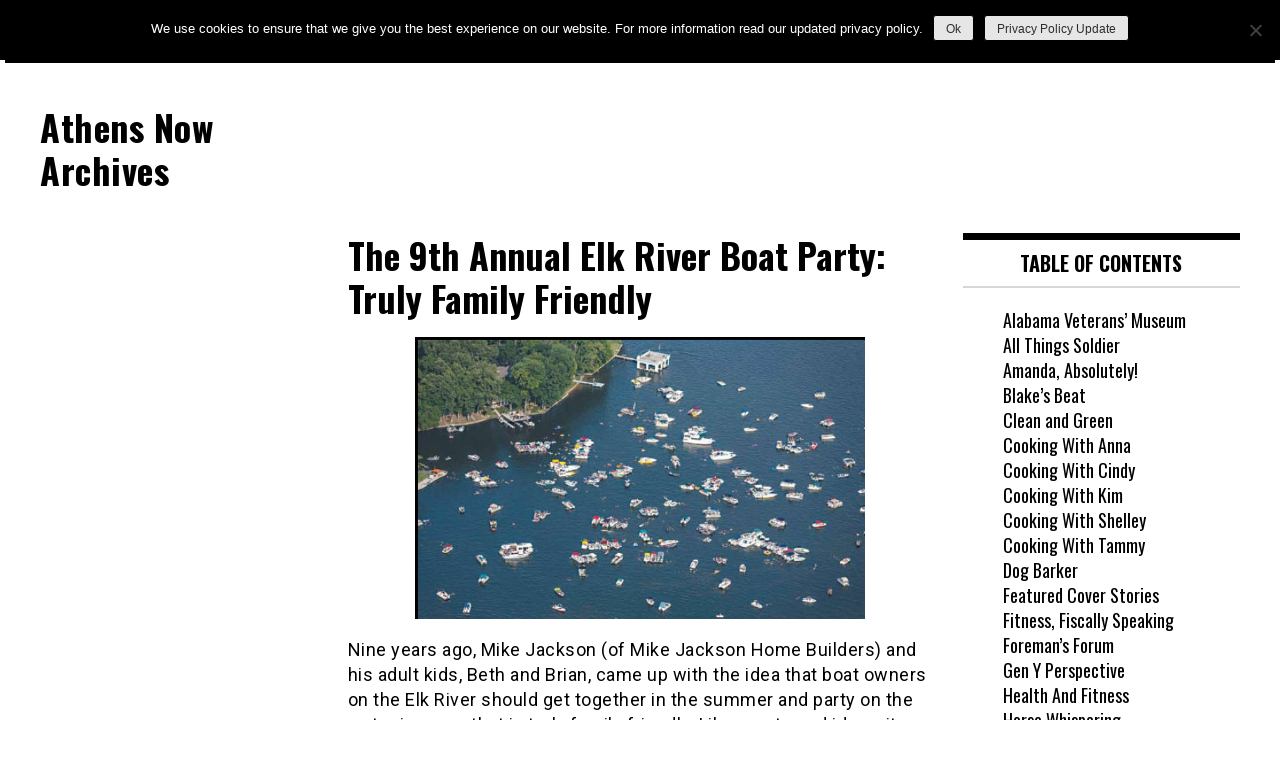

--- FILE ---
content_type: text/html; charset=UTF-8
request_url: https://athensnowal-archive.com/the-9th-annual-elk-river-boat-party-truly-family-friendly/
body_size: 50987
content:
<!doctype html>
<html lang="en-US">
<head>
	<meta charset="UTF-8">
	<meta name="viewport" content="width=device-width, initial-scale=1">
	<link rel="profile" href="https://gmpg.org/xfn/11">
	<title>The 9th Annual Elk River Boat Party: Truly Family Friendly &#8211; Athens Now Archives</title>
<meta name='robots' content='max-image-preview:large' />
<link rel='dns-prefetch' href='//fonts.googleapis.com' />
<link rel="alternate" type="application/rss+xml" title="Athens Now Archives &raquo; Feed" href="https://athensnowal-archive.com/feed/" />
<link rel="alternate" type="application/rss+xml" title="Athens Now Archives &raquo; Comments Feed" href="https://athensnowal-archive.com/comments/feed/" />
<script type="text/javascript">
window._wpemojiSettings = {"baseUrl":"https:\/\/s.w.org\/images\/core\/emoji\/14.0.0\/72x72\/","ext":".png","svgUrl":"https:\/\/s.w.org\/images\/core\/emoji\/14.0.0\/svg\/","svgExt":".svg","source":{"concatemoji":"https:\/\/athensnowal-archive.com\/wp-includes\/js\/wp-emoji-release.min.js?ver=6.1.9"}};
/*! This file is auto-generated */
!function(e,a,t){var n,r,o,i=a.createElement("canvas"),p=i.getContext&&i.getContext("2d");function s(e,t){var a=String.fromCharCode,e=(p.clearRect(0,0,i.width,i.height),p.fillText(a.apply(this,e),0,0),i.toDataURL());return p.clearRect(0,0,i.width,i.height),p.fillText(a.apply(this,t),0,0),e===i.toDataURL()}function c(e){var t=a.createElement("script");t.src=e,t.defer=t.type="text/javascript",a.getElementsByTagName("head")[0].appendChild(t)}for(o=Array("flag","emoji"),t.supports={everything:!0,everythingExceptFlag:!0},r=0;r<o.length;r++)t.supports[o[r]]=function(e){if(p&&p.fillText)switch(p.textBaseline="top",p.font="600 32px Arial",e){case"flag":return s([127987,65039,8205,9895,65039],[127987,65039,8203,9895,65039])?!1:!s([55356,56826,55356,56819],[55356,56826,8203,55356,56819])&&!s([55356,57332,56128,56423,56128,56418,56128,56421,56128,56430,56128,56423,56128,56447],[55356,57332,8203,56128,56423,8203,56128,56418,8203,56128,56421,8203,56128,56430,8203,56128,56423,8203,56128,56447]);case"emoji":return!s([129777,127995,8205,129778,127999],[129777,127995,8203,129778,127999])}return!1}(o[r]),t.supports.everything=t.supports.everything&&t.supports[o[r]],"flag"!==o[r]&&(t.supports.everythingExceptFlag=t.supports.everythingExceptFlag&&t.supports[o[r]]);t.supports.everythingExceptFlag=t.supports.everythingExceptFlag&&!t.supports.flag,t.DOMReady=!1,t.readyCallback=function(){t.DOMReady=!0},t.supports.everything||(n=function(){t.readyCallback()},a.addEventListener?(a.addEventListener("DOMContentLoaded",n,!1),e.addEventListener("load",n,!1)):(e.attachEvent("onload",n),a.attachEvent("onreadystatechange",function(){"complete"===a.readyState&&t.readyCallback()})),(e=t.source||{}).concatemoji?c(e.concatemoji):e.wpemoji&&e.twemoji&&(c(e.twemoji),c(e.wpemoji)))}(window,document,window._wpemojiSettings);
</script>
<style type="text/css">
img.wp-smiley,
img.emoji {
	display: inline !important;
	border: none !important;
	box-shadow: none !important;
	height: 1em !important;
	width: 1em !important;
	margin: 0 0.07em !important;
	vertical-align: -0.1em !important;
	background: none !important;
	padding: 0 !important;
}
</style>
	<link rel='stylesheet' id='wp-block-library-css' href='https://athensnowal-archive.com/wp-includes/css/dist/block-library/style.min.css?ver=6.1.9' type='text/css' media='all' />
<link rel='stylesheet' id='classic-theme-styles-css' href='https://athensnowal-archive.com/wp-includes/css/classic-themes.min.css?ver=1' type='text/css' media='all' />
<style id='global-styles-inline-css' type='text/css'>
body{--wp--preset--color--black: #000000;--wp--preset--color--cyan-bluish-gray: #abb8c3;--wp--preset--color--white: #ffffff;--wp--preset--color--pale-pink: #f78da7;--wp--preset--color--vivid-red: #cf2e2e;--wp--preset--color--luminous-vivid-orange: #ff6900;--wp--preset--color--luminous-vivid-amber: #fcb900;--wp--preset--color--light-green-cyan: #7bdcb5;--wp--preset--color--vivid-green-cyan: #00d084;--wp--preset--color--pale-cyan-blue: #8ed1fc;--wp--preset--color--vivid-cyan-blue: #0693e3;--wp--preset--color--vivid-purple: #9b51e0;--wp--preset--gradient--vivid-cyan-blue-to-vivid-purple: linear-gradient(135deg,rgba(6,147,227,1) 0%,rgb(155,81,224) 100%);--wp--preset--gradient--light-green-cyan-to-vivid-green-cyan: linear-gradient(135deg,rgb(122,220,180) 0%,rgb(0,208,130) 100%);--wp--preset--gradient--luminous-vivid-amber-to-luminous-vivid-orange: linear-gradient(135deg,rgba(252,185,0,1) 0%,rgba(255,105,0,1) 100%);--wp--preset--gradient--luminous-vivid-orange-to-vivid-red: linear-gradient(135deg,rgba(255,105,0,1) 0%,rgb(207,46,46) 100%);--wp--preset--gradient--very-light-gray-to-cyan-bluish-gray: linear-gradient(135deg,rgb(238,238,238) 0%,rgb(169,184,195) 100%);--wp--preset--gradient--cool-to-warm-spectrum: linear-gradient(135deg,rgb(74,234,220) 0%,rgb(151,120,209) 20%,rgb(207,42,186) 40%,rgb(238,44,130) 60%,rgb(251,105,98) 80%,rgb(254,248,76) 100%);--wp--preset--gradient--blush-light-purple: linear-gradient(135deg,rgb(255,206,236) 0%,rgb(152,150,240) 100%);--wp--preset--gradient--blush-bordeaux: linear-gradient(135deg,rgb(254,205,165) 0%,rgb(254,45,45) 50%,rgb(107,0,62) 100%);--wp--preset--gradient--luminous-dusk: linear-gradient(135deg,rgb(255,203,112) 0%,rgb(199,81,192) 50%,rgb(65,88,208) 100%);--wp--preset--gradient--pale-ocean: linear-gradient(135deg,rgb(255,245,203) 0%,rgb(182,227,212) 50%,rgb(51,167,181) 100%);--wp--preset--gradient--electric-grass: linear-gradient(135deg,rgb(202,248,128) 0%,rgb(113,206,126) 100%);--wp--preset--gradient--midnight: linear-gradient(135deg,rgb(2,3,129) 0%,rgb(40,116,252) 100%);--wp--preset--duotone--dark-grayscale: url('#wp-duotone-dark-grayscale');--wp--preset--duotone--grayscale: url('#wp-duotone-grayscale');--wp--preset--duotone--purple-yellow: url('#wp-duotone-purple-yellow');--wp--preset--duotone--blue-red: url('#wp-duotone-blue-red');--wp--preset--duotone--midnight: url('#wp-duotone-midnight');--wp--preset--duotone--magenta-yellow: url('#wp-duotone-magenta-yellow');--wp--preset--duotone--purple-green: url('#wp-duotone-purple-green');--wp--preset--duotone--blue-orange: url('#wp-duotone-blue-orange');--wp--preset--font-size--small: 13px;--wp--preset--font-size--medium: 20px;--wp--preset--font-size--large: 36px;--wp--preset--font-size--x-large: 42px;--wp--preset--spacing--20: 0.44rem;--wp--preset--spacing--30: 0.67rem;--wp--preset--spacing--40: 1rem;--wp--preset--spacing--50: 1.5rem;--wp--preset--spacing--60: 2.25rem;--wp--preset--spacing--70: 3.38rem;--wp--preset--spacing--80: 5.06rem;}:where(.is-layout-flex){gap: 0.5em;}body .is-layout-flow > .alignleft{float: left;margin-inline-start: 0;margin-inline-end: 2em;}body .is-layout-flow > .alignright{float: right;margin-inline-start: 2em;margin-inline-end: 0;}body .is-layout-flow > .aligncenter{margin-left: auto !important;margin-right: auto !important;}body .is-layout-constrained > .alignleft{float: left;margin-inline-start: 0;margin-inline-end: 2em;}body .is-layout-constrained > .alignright{float: right;margin-inline-start: 2em;margin-inline-end: 0;}body .is-layout-constrained > .aligncenter{margin-left: auto !important;margin-right: auto !important;}body .is-layout-constrained > :where(:not(.alignleft):not(.alignright):not(.alignfull)){max-width: var(--wp--style--global--content-size);margin-left: auto !important;margin-right: auto !important;}body .is-layout-constrained > .alignwide{max-width: var(--wp--style--global--wide-size);}body .is-layout-flex{display: flex;}body .is-layout-flex{flex-wrap: wrap;align-items: center;}body .is-layout-flex > *{margin: 0;}:where(.wp-block-columns.is-layout-flex){gap: 2em;}.has-black-color{color: var(--wp--preset--color--black) !important;}.has-cyan-bluish-gray-color{color: var(--wp--preset--color--cyan-bluish-gray) !important;}.has-white-color{color: var(--wp--preset--color--white) !important;}.has-pale-pink-color{color: var(--wp--preset--color--pale-pink) !important;}.has-vivid-red-color{color: var(--wp--preset--color--vivid-red) !important;}.has-luminous-vivid-orange-color{color: var(--wp--preset--color--luminous-vivid-orange) !important;}.has-luminous-vivid-amber-color{color: var(--wp--preset--color--luminous-vivid-amber) !important;}.has-light-green-cyan-color{color: var(--wp--preset--color--light-green-cyan) !important;}.has-vivid-green-cyan-color{color: var(--wp--preset--color--vivid-green-cyan) !important;}.has-pale-cyan-blue-color{color: var(--wp--preset--color--pale-cyan-blue) !important;}.has-vivid-cyan-blue-color{color: var(--wp--preset--color--vivid-cyan-blue) !important;}.has-vivid-purple-color{color: var(--wp--preset--color--vivid-purple) !important;}.has-black-background-color{background-color: var(--wp--preset--color--black) !important;}.has-cyan-bluish-gray-background-color{background-color: var(--wp--preset--color--cyan-bluish-gray) !important;}.has-white-background-color{background-color: var(--wp--preset--color--white) !important;}.has-pale-pink-background-color{background-color: var(--wp--preset--color--pale-pink) !important;}.has-vivid-red-background-color{background-color: var(--wp--preset--color--vivid-red) !important;}.has-luminous-vivid-orange-background-color{background-color: var(--wp--preset--color--luminous-vivid-orange) !important;}.has-luminous-vivid-amber-background-color{background-color: var(--wp--preset--color--luminous-vivid-amber) !important;}.has-light-green-cyan-background-color{background-color: var(--wp--preset--color--light-green-cyan) !important;}.has-vivid-green-cyan-background-color{background-color: var(--wp--preset--color--vivid-green-cyan) !important;}.has-pale-cyan-blue-background-color{background-color: var(--wp--preset--color--pale-cyan-blue) !important;}.has-vivid-cyan-blue-background-color{background-color: var(--wp--preset--color--vivid-cyan-blue) !important;}.has-vivid-purple-background-color{background-color: var(--wp--preset--color--vivid-purple) !important;}.has-black-border-color{border-color: var(--wp--preset--color--black) !important;}.has-cyan-bluish-gray-border-color{border-color: var(--wp--preset--color--cyan-bluish-gray) !important;}.has-white-border-color{border-color: var(--wp--preset--color--white) !important;}.has-pale-pink-border-color{border-color: var(--wp--preset--color--pale-pink) !important;}.has-vivid-red-border-color{border-color: var(--wp--preset--color--vivid-red) !important;}.has-luminous-vivid-orange-border-color{border-color: var(--wp--preset--color--luminous-vivid-orange) !important;}.has-luminous-vivid-amber-border-color{border-color: var(--wp--preset--color--luminous-vivid-amber) !important;}.has-light-green-cyan-border-color{border-color: var(--wp--preset--color--light-green-cyan) !important;}.has-vivid-green-cyan-border-color{border-color: var(--wp--preset--color--vivid-green-cyan) !important;}.has-pale-cyan-blue-border-color{border-color: var(--wp--preset--color--pale-cyan-blue) !important;}.has-vivid-cyan-blue-border-color{border-color: var(--wp--preset--color--vivid-cyan-blue) !important;}.has-vivid-purple-border-color{border-color: var(--wp--preset--color--vivid-purple) !important;}.has-vivid-cyan-blue-to-vivid-purple-gradient-background{background: var(--wp--preset--gradient--vivid-cyan-blue-to-vivid-purple) !important;}.has-light-green-cyan-to-vivid-green-cyan-gradient-background{background: var(--wp--preset--gradient--light-green-cyan-to-vivid-green-cyan) !important;}.has-luminous-vivid-amber-to-luminous-vivid-orange-gradient-background{background: var(--wp--preset--gradient--luminous-vivid-amber-to-luminous-vivid-orange) !important;}.has-luminous-vivid-orange-to-vivid-red-gradient-background{background: var(--wp--preset--gradient--luminous-vivid-orange-to-vivid-red) !important;}.has-very-light-gray-to-cyan-bluish-gray-gradient-background{background: var(--wp--preset--gradient--very-light-gray-to-cyan-bluish-gray) !important;}.has-cool-to-warm-spectrum-gradient-background{background: var(--wp--preset--gradient--cool-to-warm-spectrum) !important;}.has-blush-light-purple-gradient-background{background: var(--wp--preset--gradient--blush-light-purple) !important;}.has-blush-bordeaux-gradient-background{background: var(--wp--preset--gradient--blush-bordeaux) !important;}.has-luminous-dusk-gradient-background{background: var(--wp--preset--gradient--luminous-dusk) !important;}.has-pale-ocean-gradient-background{background: var(--wp--preset--gradient--pale-ocean) !important;}.has-electric-grass-gradient-background{background: var(--wp--preset--gradient--electric-grass) !important;}.has-midnight-gradient-background{background: var(--wp--preset--gradient--midnight) !important;}.has-small-font-size{font-size: var(--wp--preset--font-size--small) !important;}.has-medium-font-size{font-size: var(--wp--preset--font-size--medium) !important;}.has-large-font-size{font-size: var(--wp--preset--font-size--large) !important;}.has-x-large-font-size{font-size: var(--wp--preset--font-size--x-large) !important;}
.wp-block-navigation a:where(:not(.wp-element-button)){color: inherit;}
:where(.wp-block-columns.is-layout-flex){gap: 2em;}
.wp-block-pullquote{font-size: 1.5em;line-height: 1.6;}
</style>
<link rel='stylesheet' id='wpos-slick-style-css' href='https://athensnowal-archive.com/wp-content/plugins/blog-designer-for-post-and-widget-pro/assets/css/slick.css?ver=1.4.2' type='text/css' media='all' />
<link rel='stylesheet' id='wpspw-pro-public-style-css' href='https://athensnowal-archive.com/wp-content/plugins/blog-designer-for-post-and-widget-pro/assets/css/wpspw-pro-public.min.css?ver=1.4.2' type='text/css' media='all' />
<link rel='stylesheet' id='cookie-notice-front-css' href='https://athensnowal-archive.com/wp-content/plugins/cookie-notice/css/front.min.css?ver=2.5.11' type='text/css' media='all' />
<link rel='stylesheet' id='dashicons-css' href='https://athensnowal-archive.com/wp-includes/css/dashicons.min.css?ver=6.1.9' type='text/css' media='all' />
<link rel='stylesheet' id='madd-magazine-theme-google-font-open-css' href='//fonts.googleapis.com/css?family=Oswald:400,700|Roboto:400,700' type='text/css' media='all' />
<link rel='stylesheet' id='font-awesome-css' href='https://athensnowal-archive.com/wp-content/plugins/elementor/assets/lib/font-awesome/css/font-awesome.min.css?ver=4.7.0' type='text/css' media='all' />
<link rel='stylesheet' id='swiper-css' href='https://athensnowal-archive.com/wp-content/plugins/elementor/assets/lib/swiper/v8/css/swiper.min.css?ver=8.4.5' type='text/css' media='all' />
<link rel='stylesheet' id='madd-magazine-style-css' href='https://athensnowal-archive.com/wp-content/themes/madd-magazine/style.css?ver=6.1.9' type='text/css' media='all' />
<script type='text/javascript' id='cookie-notice-front-js-before'>
var cnArgs = {"ajaxUrl":"https:\/\/athensnowal-archive.com\/wp-admin\/admin-ajax.php","nonce":"e8a83e106f","hideEffect":"fade","position":"top","onScroll":false,"onScrollOffset":100,"onClick":false,"cookieName":"cookie_notice_accepted","cookieTime":2592000,"cookieTimeRejected":2592000,"globalCookie":false,"redirection":false,"cache":false,"revokeCookies":false,"revokeCookiesOpt":"automatic"};
</script>
<script type='text/javascript' src='https://athensnowal-archive.com/wp-content/plugins/cookie-notice/js/front.min.js?ver=2.5.11' id='cookie-notice-front-js'></script>
<script type='text/javascript' src='https://athensnowal-archive.com/wp-includes/js/jquery/jquery.min.js?ver=3.6.1' id='jquery-core-js'></script>
<script type='text/javascript' src='https://athensnowal-archive.com/wp-includes/js/jquery/jquery-migrate.min.js?ver=3.3.2' id='jquery-migrate-js'></script>
<script type='text/javascript' src='https://athensnowal-archive.com/wp-content/themes/madd-magazine/js/lib/swiper/js/swiper.js?ver=4.1.0' id='swiper-js'></script>
<script type='text/javascript' src='https://athensnowal-archive.com/wp-content/themes/madd-magazine/js/scripts.js?ver=1.0.0' id='madd-magazine-theme-script-js'></script>
<link rel="https://api.w.org/" href="https://athensnowal-archive.com/wp-json/" /><link rel="alternate" type="application/json" href="https://athensnowal-archive.com/wp-json/wp/v2/posts/10391" /><link rel="EditURI" type="application/rsd+xml" title="RSD" href="https://athensnowal-archive.com/xmlrpc.php?rsd" />
<link rel="wlwmanifest" type="application/wlwmanifest+xml" href="https://athensnowal-archive.com/wp-includes/wlwmanifest.xml" />
<meta name="generator" content="WordPress 6.1.9" />
<link rel="canonical" href="https://athensnowal-archive.com/the-9th-annual-elk-river-boat-party-truly-family-friendly/" />
<link rel='shortlink' href='https://athensnowal-archive.com/?p=10391' />
<link rel="alternate" type="application/json+oembed" href="https://athensnowal-archive.com/wp-json/oembed/1.0/embed?url=https%3A%2F%2Fathensnowal-archive.com%2Fthe-9th-annual-elk-river-boat-party-truly-family-friendly%2F" />
<link rel="alternate" type="text/xml+oembed" href="https://athensnowal-archive.com/wp-json/oembed/1.0/embed?url=https%3A%2F%2Fathensnowal-archive.com%2Fthe-9th-annual-elk-river-boat-party-truly-family-friendly%2F&#038;format=xml" />
<style>
</style>

<meta name="generator" content="Elementor 3.23.4; features: additional_custom_breakpoints, e_lazyload; settings: css_print_method-external, google_font-enabled, font_display-auto">
			<style>
				.e-con.e-parent:nth-of-type(n+4):not(.e-lazyloaded):not(.e-no-lazyload),
				.e-con.e-parent:nth-of-type(n+4):not(.e-lazyloaded):not(.e-no-lazyload) * {
					background-image: none !important;
				}
				@media screen and (max-height: 1024px) {
					.e-con.e-parent:nth-of-type(n+3):not(.e-lazyloaded):not(.e-no-lazyload),
					.e-con.e-parent:nth-of-type(n+3):not(.e-lazyloaded):not(.e-no-lazyload) * {
						background-image: none !important;
					}
				}
				@media screen and (max-height: 640px) {
					.e-con.e-parent:nth-of-type(n+2):not(.e-lazyloaded):not(.e-no-lazyload),
					.e-con.e-parent:nth-of-type(n+2):not(.e-lazyloaded):not(.e-no-lazyload) * {
						background-image: none !important;
					}
				}
			</style>
			<style type="text/css">
.wpspw-post-title a, .wpspw-post-slider h2.wpspw-post-title a, .wpspw-list-main h2.wpspw-post-title a, .wpspw-gridbox-main h2.wpspw-post-title a, .wpspw-post-slider-widget h2.wpspw-post-title a, .wpspw-post-gridbox-slider h2.wpspw-post-title a, .wpspw-post-masonry h2.wpspw-post-title a{}.wpspw-post-categories a{}.wpspw-post-categories a:hover, .wpspw-post-categories a:focus{}.readmorebtn{}.readmorebtn:hover, .readmorebtn:focus{}
</style>
<style type="text/css">/** Mega Menu CSS: fs **/</style>
</head>

<body data-rsssl=1 class="post-template-default single single-post postid-10391 single-format-standard cookies-not-set elementor-default elementor-kit-27533">
	<svg xmlns="http://www.w3.org/2000/svg" viewBox="0 0 0 0" width="0" height="0" focusable="false" role="none" style="visibility: hidden; position: absolute; left: -9999px; overflow: hidden;" ><defs><filter id="wp-duotone-dark-grayscale"><feColorMatrix color-interpolation-filters="sRGB" type="matrix" values=" .299 .587 .114 0 0 .299 .587 .114 0 0 .299 .587 .114 0 0 .299 .587 .114 0 0 " /><feComponentTransfer color-interpolation-filters="sRGB" ><feFuncR type="table" tableValues="0 0.49803921568627" /><feFuncG type="table" tableValues="0 0.49803921568627" /><feFuncB type="table" tableValues="0 0.49803921568627" /><feFuncA type="table" tableValues="1 1" /></feComponentTransfer><feComposite in2="SourceGraphic" operator="in" /></filter></defs></svg><svg xmlns="http://www.w3.org/2000/svg" viewBox="0 0 0 0" width="0" height="0" focusable="false" role="none" style="visibility: hidden; position: absolute; left: -9999px; overflow: hidden;" ><defs><filter id="wp-duotone-grayscale"><feColorMatrix color-interpolation-filters="sRGB" type="matrix" values=" .299 .587 .114 0 0 .299 .587 .114 0 0 .299 .587 .114 0 0 .299 .587 .114 0 0 " /><feComponentTransfer color-interpolation-filters="sRGB" ><feFuncR type="table" tableValues="0 1" /><feFuncG type="table" tableValues="0 1" /><feFuncB type="table" tableValues="0 1" /><feFuncA type="table" tableValues="1 1" /></feComponentTransfer><feComposite in2="SourceGraphic" operator="in" /></filter></defs></svg><svg xmlns="http://www.w3.org/2000/svg" viewBox="0 0 0 0" width="0" height="0" focusable="false" role="none" style="visibility: hidden; position: absolute; left: -9999px; overflow: hidden;" ><defs><filter id="wp-duotone-purple-yellow"><feColorMatrix color-interpolation-filters="sRGB" type="matrix" values=" .299 .587 .114 0 0 .299 .587 .114 0 0 .299 .587 .114 0 0 .299 .587 .114 0 0 " /><feComponentTransfer color-interpolation-filters="sRGB" ><feFuncR type="table" tableValues="0.54901960784314 0.98823529411765" /><feFuncG type="table" tableValues="0 1" /><feFuncB type="table" tableValues="0.71764705882353 0.25490196078431" /><feFuncA type="table" tableValues="1 1" /></feComponentTransfer><feComposite in2="SourceGraphic" operator="in" /></filter></defs></svg><svg xmlns="http://www.w3.org/2000/svg" viewBox="0 0 0 0" width="0" height="0" focusable="false" role="none" style="visibility: hidden; position: absolute; left: -9999px; overflow: hidden;" ><defs><filter id="wp-duotone-blue-red"><feColorMatrix color-interpolation-filters="sRGB" type="matrix" values=" .299 .587 .114 0 0 .299 .587 .114 0 0 .299 .587 .114 0 0 .299 .587 .114 0 0 " /><feComponentTransfer color-interpolation-filters="sRGB" ><feFuncR type="table" tableValues="0 1" /><feFuncG type="table" tableValues="0 0.27843137254902" /><feFuncB type="table" tableValues="0.5921568627451 0.27843137254902" /><feFuncA type="table" tableValues="1 1" /></feComponentTransfer><feComposite in2="SourceGraphic" operator="in" /></filter></defs></svg><svg xmlns="http://www.w3.org/2000/svg" viewBox="0 0 0 0" width="0" height="0" focusable="false" role="none" style="visibility: hidden; position: absolute; left: -9999px; overflow: hidden;" ><defs><filter id="wp-duotone-midnight"><feColorMatrix color-interpolation-filters="sRGB" type="matrix" values=" .299 .587 .114 0 0 .299 .587 .114 0 0 .299 .587 .114 0 0 .299 .587 .114 0 0 " /><feComponentTransfer color-interpolation-filters="sRGB" ><feFuncR type="table" tableValues="0 0" /><feFuncG type="table" tableValues="0 0.64705882352941" /><feFuncB type="table" tableValues="0 1" /><feFuncA type="table" tableValues="1 1" /></feComponentTransfer><feComposite in2="SourceGraphic" operator="in" /></filter></defs></svg><svg xmlns="http://www.w3.org/2000/svg" viewBox="0 0 0 0" width="0" height="0" focusable="false" role="none" style="visibility: hidden; position: absolute; left: -9999px; overflow: hidden;" ><defs><filter id="wp-duotone-magenta-yellow"><feColorMatrix color-interpolation-filters="sRGB" type="matrix" values=" .299 .587 .114 0 0 .299 .587 .114 0 0 .299 .587 .114 0 0 .299 .587 .114 0 0 " /><feComponentTransfer color-interpolation-filters="sRGB" ><feFuncR type="table" tableValues="0.78039215686275 1" /><feFuncG type="table" tableValues="0 0.94901960784314" /><feFuncB type="table" tableValues="0.35294117647059 0.47058823529412" /><feFuncA type="table" tableValues="1 1" /></feComponentTransfer><feComposite in2="SourceGraphic" operator="in" /></filter></defs></svg><svg xmlns="http://www.w3.org/2000/svg" viewBox="0 0 0 0" width="0" height="0" focusable="false" role="none" style="visibility: hidden; position: absolute; left: -9999px; overflow: hidden;" ><defs><filter id="wp-duotone-purple-green"><feColorMatrix color-interpolation-filters="sRGB" type="matrix" values=" .299 .587 .114 0 0 .299 .587 .114 0 0 .299 .587 .114 0 0 .299 .587 .114 0 0 " /><feComponentTransfer color-interpolation-filters="sRGB" ><feFuncR type="table" tableValues="0.65098039215686 0.40392156862745" /><feFuncG type="table" tableValues="0 1" /><feFuncB type="table" tableValues="0.44705882352941 0.4" /><feFuncA type="table" tableValues="1 1" /></feComponentTransfer><feComposite in2="SourceGraphic" operator="in" /></filter></defs></svg><svg xmlns="http://www.w3.org/2000/svg" viewBox="0 0 0 0" width="0" height="0" focusable="false" role="none" style="visibility: hidden; position: absolute; left: -9999px; overflow: hidden;" ><defs><filter id="wp-duotone-blue-orange"><feColorMatrix color-interpolation-filters="sRGB" type="matrix" values=" .299 .587 .114 0 0 .299 .587 .114 0 0 .299 .587 .114 0 0 .299 .587 .114 0 0 " /><feComponentTransfer color-interpolation-filters="sRGB" ><feFuncR type="table" tableValues="0.098039215686275 1" /><feFuncG type="table" tableValues="0 0.66274509803922" /><feFuncB type="table" tableValues="0.84705882352941 0.41960784313725" /><feFuncA type="table" tableValues="1 1" /></feComponentTransfer><feComposite in2="SourceGraphic" operator="in" /></filter></defs></svg><div id="page" class="site-wrapper">
	<a class="skip-link screen-reader-text" href="#content">Skip to content</a>
	<header id="masthead" class="header">
		<div class="header-inner">
			<div class="container">
				<nav class="site-navigation">
					<div class="menu-menu-1-container"><ul id="primary-menu" class="menu"><li id="menu-item-27649" class="menu-item menu-item-type-custom menu-item-object-custom menu-item-home menu-item-27649"><a href="https://athensnowal-archive.com">Home</a></li>
<li id="menu-item-14875" class="menu-item menu-item-type-post_type menu-item-object-page menu-item-has-children menu-item-14875"><a href="https://athensnowal-archive.com/about/">About Us</a>
<ul class="sub-menu">
	<li id="menu-item-14876" class="menu-item menu-item-type-post_type menu-item-object-page menu-item-14876"><a href="https://athensnowal-archive.com/contact/">Contact Us</a></li>
	<li id="menu-item-20255" class="menu-item menu-item-type-post_type menu-item-object-page menu-item-20255"><a href="https://athensnowal-archive.com/privacy-policy/">Privacy Policy</a></li>
</ul>
</li>
<li id="menu-item-14973" class="menu-item menu-item-type-custom menu-item-object-custom menu-item-has-children menu-item-14973"><a href="http://athensnowal.com/#">Table Of Contents</a>
<ul class="sub-menu">
	<li id="menu-item-27659" class="menu-item menu-item-type-post_type menu-item-object-page menu-item-27659"><a href="https://athensnowal-archive.com/alabama-veterans-museum/">Alabama Veterans’ Museum</a></li>
	<li id="menu-item-19562" class="menu-item menu-item-type-post_type menu-item-object-page menu-item-19562"><a href="https://athensnowal-archive.com/all-things-soldier/">All Things Soldier</a></li>
	<li id="menu-item-25218" class="menu-item menu-item-type-post_type menu-item-object-page menu-item-25218"><a href="https://athensnowal-archive.com/amanda-absolutely/">Amanda, Absolutely!</a></li>
	<li id="menu-item-27644" class="menu-item menu-item-type-post_type menu-item-object-page menu-item-27644"><a href="https://athensnowal-archive.com/blakes-beat/">Blake’s Beat</a></li>
	<li id="menu-item-27642" class="menu-item menu-item-type-post_type menu-item-object-page menu-item-27642"><a href="https://athensnowal-archive.com/clean-and-green/">Clean and Green</a></li>
	<li id="menu-item-19584" class="menu-item menu-item-type-post_type menu-item-object-page menu-item-19584"><a href="https://athensnowal-archive.com/cooking-with-anna/">Cooking With Anna</a></li>
	<li id="menu-item-19590" class="menu-item menu-item-type-post_type menu-item-object-page menu-item-19590"><a href="https://athensnowal-archive.com/dog-barker/">Dog Barker</a></li>
	<li id="menu-item-19615" class="menu-item menu-item-type-post_type menu-item-object-page menu-item-19615"><a href="https://athensnowal-archive.com/featured-cover-stories/">Featured Cover Stories</a></li>
	<li id="menu-item-27896" class="menu-item menu-item-type-taxonomy menu-item-object-category menu-item-27896"><a href="https://athensnowal-archive.com/category/fiscally-speaking/">Fitness, Fiscally Speaking</a></li>
	<li id="menu-item-19609" class="menu-item menu-item-type-post_type menu-item-object-page menu-item-19609"><a href="https://athensnowal-archive.com/foremans-forum/">Foreman’s Forum</a></li>
	<li id="menu-item-27897" class="menu-item menu-item-type-taxonomy menu-item-object-category menu-item-27897"><a href="https://athensnowal-archive.com/category/health-fitness/">Health &amp; Fitness</a></li>
	<li id="menu-item-27898" class="menu-item menu-item-type-taxonomy menu-item-object-category menu-item-27898"><a href="https://athensnowal-archive.com/category/horse-whispering/">Horse Whispering</a></li>
	<li id="menu-item-19725" class="menu-item menu-item-type-post_type menu-item-object-page menu-item-19725"><a href="https://athensnowal-archive.com/issues-in-pdf-format/">Issues In PDF Format</a></li>
	<li id="menu-item-19726" class="menu-item menu-item-type-post_type menu-item-object-page menu-item-19726"><a href="https://athensnowal-archive.com/jerrys-journal/">Jerry’s Journal</a></li>
	<li id="menu-item-19724" class="menu-item menu-item-type-post_type menu-item-object-page menu-item-19724"><a href="https://athensnowal-archive.com/lifelong-learning/">Lifelong Learning</a></li>
	<li id="menu-item-27899" class="menu-item menu-item-type-taxonomy menu-item-object-category menu-item-27899"><a href="https://athensnowal-archive.com/category/medical-update/">Medical Update</a></li>
	<li id="menu-item-19722" class="menu-item menu-item-type-post_type menu-item-object-page menu-item-19722"><a href="https://athensnowal-archive.com/mental-health-minute/">Mental Health Minute</a></li>
	<li id="menu-item-19721" class="menu-item menu-item-type-post_type menu-item-object-page menu-item-19721"><a href="https://athensnowal-archive.com/playaction-sports/">PlayAction Sports</a></li>
	<li id="menu-item-19768" class="menu-item menu-item-type-post_type menu-item-object-page menu-item-19768"><a href="https://athensnowal-archive.com/press-releases/">Press Releases</a></li>
	<li id="menu-item-19720" class="menu-item menu-item-type-post_type menu-item-object-page menu-item-19720"><a href="https://athensnowal-archive.com/publishers-point/">Publisher’s Point</a></li>
	<li id="menu-item-19717" class="menu-item menu-item-type-post_type menu-item-object-page menu-item-19717"><a href="https://athensnowal-archive.com/slinkard-on-success/">Slinkard On Success</a></li>
	<li id="menu-item-19716" class="menu-item menu-item-type-post_type menu-item-object-page menu-item-19716"><a href="https://athensnowal-archive.com/special-feature/">Special Features</a></li>
	<li id="menu-item-26734" class="menu-item menu-item-type-post_type menu-item-object-page menu-item-26734"><a href="https://athensnowal-archive.com/steves-corner/">Steve’s Corner</a></li>
	<li id="menu-item-19713" class="menu-item menu-item-type-post_type menu-item-object-page menu-item-19713"><a href="https://athensnowal-archive.com/tinas-tales/">Tina’s Tales</a></li>
	<li id="menu-item-19712" class="menu-item menu-item-type-post_type menu-item-object-page menu-item-19712"><a href="https://athensnowal-archive.com/tourism/">Tourism</a></li>
	<li id="menu-item-19905" class="menu-item menu-item-type-post_type menu-item-object-page menu-item-19905"><a href="https://athensnowal-archive.com/the-alternative-approach/">The Alternative Approach</a></li>
	<li id="menu-item-27643" class="menu-item menu-item-type-post_type menu-item-object-page menu-item-27643"><a href="https://athensnowal-archive.com/chronicles-of-charles-2/">The Chronicles of Charles</a></li>
	<li id="menu-item-19714" class="menu-item menu-item-type-post_type menu-item-object-page menu-item-19714"><a href="https://athensnowal-archive.com/the-view-from-the-bridge/">The View From The Bridge</a></li>
	<li id="menu-item-19715" class="menu-item menu-item-type-post_type menu-item-object-page menu-item-19715"><a href="https://athensnowal-archive.com/the-millennial-mind/">The Millennial Mind</a></li>
	<li id="menu-item-19728" class="menu-item menu-item-type-post_type menu-item-object-page menu-item-19728"><a href="https://athensnowal-archive.com/what-makes-ronnie-roll/">What Makes Ronnie Roll</a></li>
	<li id="menu-item-27900" class="menu-item menu-item-type-taxonomy menu-item-object-category menu-item-27900"><a href="https://athensnowal-archive.com/category/world-according-to-will/">World According to Will</a></li>
</ul>
</li>
<li id="menu-item-27681" class="menu-item menu-item-type-custom menu-item-object-custom menu-item-27681"><a href="https://athensnowal.com">Return To AthensNowAl.Com</a></li>
</ul></div>				</nav>
				<div class="social-wrap">
															
																													</div>
				<a id="touch-menu" class="mobile-menu" href="#"><span></span></a>
			</div>
		</div>
	</header>
	<div class="main-page">
		<div class="top-ads-wrap">
			<div class="container">
				<div class="row">
					<div class="col-md-9 col-md-push-3">
						<div class="top-ads-block">
													</div>
					</div>
					<div class="col-md-3 col-md-pull-9">
						<div class="site-branding header-site-branding">
							<div class="logo-wrap">
															</div>
																<p class="site-title"><a href="https://athensnowal-archive.com/" rel="home">Athens Now Archives</a></p>
														</div><!-- .site-branding -->
					</div>
				</div>
			</div>
		</div>
		<div id="content" class="site-content">
	<div id="primary" class="content-area">
		<main id="main" class="site-main">
			<div class="page-content">
				<div class="container">
					<div class="row">
						<div class="col-md-6 col-md-push-3">
							
<article id="post-10391" class="post-10391 post type-post status-publish format-standard has-post-thumbnail hentry category-featured">
	<header class="entry-header">
		<h1 class="entry-title">The 9th Annual Elk River Boat Party: Truly Family Friendly</h1>	</header><!-- .entry-header -->


	<div class="body-content post-content-wrap">
		<p><img decoding="async" src="https://athensnowal.com/wp-content/uploads/2015/06/6-18-2015-2-18-43-PM.jpg" alt="6-18-2015 2-18-43 PM" width="450" class="aligncenter size-full wp-image-10393" srcset="https://athensnowal-archive.com/wp-content/uploads/2015/06/6-18-2015-2-18-43-PM.jpg 642w, https://athensnowal-archive.com/wp-content/uploads/2015/06/6-18-2015-2-18-43-PM-300x187.jpg 300w" sizes="(max-width: 642px) 100vw, 642px" /></p>
<p>Nine years ago, Mike Jackson (of Mike Jackson Home Builders) and his adult kids, Beth and Brian, came up with the idea that boat owners on the Elk River should get together in the summer and party on the water in a way that is truly family friendly. Like most good ideas, it started small. Word began to get around, the party became more and more popular, and now the annual Elk River Boat Party is a highlight of each summer in North Alabama.</p>
<p>Mike has a beautiful, custom built home on the river, known as the General Jackson. He, his kids, and his girlfriend, Bridgett Browning, enjoy making the party happen for the community. So do the sponsors, whom we’ll talk about in a bit. When Mike first built the two-story boat pier for the General Jackson, he knew the upper floor was the perfect place to have a band play live music. The sound carried across the water, and was its own best advertising. They found a great Huntsville based band called Kozmic Mama to come play for the inaugural event, and “Mama” has been coming to the party ever since. Kozmic Mama is not just a cool, well-known local band. They have opened for such legendary artists as Bob Dylan and Gladys Knight for performances held at the Von Braun Center. They have been featured annually at the W.C. Handy Festival for years, and are considered one of the best bands in North Alabama. Their genre is everything from blues to rock to R&#038;B, and do songs made famous by everyone from Janis Joplin to James Brown to the Staple Singers. They also have a solid repertoire of original music, all of which gets woven into the playlist for the evening’s concert. At the end of the concert, Mike and Bridgett get on jet skis, go out to each boat, thank the guests for coming, and give out koozies.</p>
<p><img decoding="async" src="https://athensnowal.com/wp-content/uploads/2015/06/6-18-2015-2-19-01-PM.jpg" alt="6-18-2015 2-19-01 PM" width="450"  class="aligncenter size-full wp-image-10394" srcset="https://athensnowal-archive.com/wp-content/uploads/2015/06/6-18-2015-2-19-01-PM.jpg 454w, https://athensnowal-archive.com/wp-content/uploads/2015/06/6-18-2015-2-19-01-PM-300x154.jpg 300w" sizes="(max-width: 454px) 100vw, 454px" /></p>
<p>Planning for the party begins in earnest in February. As the date gets closer, custom made banners which advertise the event get hung off the pier, and people from all over the river stop by on their boats to tell Mike and Bridgett that they are coming. Mike has estimated that close to 3,500 people have attended in more than 300 boats, and this year the number is expected to go higher, perhaps reaching as much as 4,000. “It’s getting bigger and bigger every year,” he told me, and added, “This year, with it being right on the 4th of July, there will be people arriving on Friday night and staying through til Sunday. People are starting to plan their vacations around this.”  Kids can go water skiing, ski boarding, and have a blast all afternoon from 3pm til dark. The AL Marine Police as well as the Rescue Squad will be on duty, watching out for folks.</p>
<p>There have been questions as to whether or not there will be fireworks, especially seeing as the party falls squarely on the 4th of July. The answer is no. However, many other people on the river have their own fireworks displays, which are readily visible from the boats that are out in the water.</p>
<p>Putting on an event of this size takes several sponsors, and I had the chance to talk with Sharon Moore, co-owner of Twice the Ice, the ice kiosks seen at several locations throughout Athens and Limestone County. She told me they were involved in the river party from the beginning, originally just for the fun of it, and she told me “There’s nothing like it. There’s lots of fun all day, watching the concert, and seeing all the boats. The second year of the party, we raised money for a local boy who was battling cancer, and all the proceeds went to him.” The list of sponsors has grown every year, and is shown on the flier. This year there are several new sponsors that the organizers wanted to make sure felt welcome. They include: Giles County Furniture, Elk River Market &#038; Beverage, Fat Cat’s Seafood Restaurant, D&#038; D Marine, 72 Roadhouse and J. J. Brindley.</p>
<p>The only way to get to the party is by boat, and the directions are as follows: from the Tennessee River, go north on the Elk River and under Lee Hi Bridge (U.S. 72 bridge). Turn left into Anderson Creek and the party is on the right. The nearest boat launch is the Lee Hi Bridge boat launch.</p>
<p>Mike doesn’t want anyone to be left out. He said, “If you don’t own a boat, hitch a ride with someone who does, and come on out!”<br />
<strong>By: Ali Elizabeth Turner</strong></p>
<p><img fetchpriority="high" decoding="async" src="https://athensnowal.com/wp-content/uploads/2015/06/6-18-2015-2-19-30-PM.jpg" alt="6-18-2015 2-19-30 PM" width="421" height="553" class="aligncenter size-full wp-image-10395" srcset="https://athensnowal-archive.com/wp-content/uploads/2015/06/6-18-2015-2-19-30-PM.jpg 421w, https://athensnowal-archive.com/wp-content/uploads/2015/06/6-18-2015-2-19-30-PM-228x300.jpg 228w" sizes="(max-width: 421px) 100vw, 421px" /></p>
	</div><!-- .entry-content -->

</article><!-- #post-10391 -->
						</div>
						
<div class="col-md-3 col-md-pull-6">
	<aside id="sidebar-left" class="sidebar-wrap">
		<div class="sidebar-widget">
					</div>
	</aside>
</div><!-- #sidebar-left -->

<div class="col-md-3">
	<aside id="sidebar-right" class="sidebar-wrap">
		<div class="sidebar-widget">
			<div id="nav_menu-4" class="widget_nav_menu sidebar-widget"><div class="widget-title">Table Of Contents</div><div class="menu-sidebar-nav-container"><ul id="menu-sidebar-nav" class="menu"><li id="menu-item-27660" class="menu-item menu-item-type-post_type menu-item-object-page menu-item-27660"><a href="https://athensnowal-archive.com/alabama-veterans-museum/">Alabama Veterans’ Museum</a></li>
<li id="menu-item-27557" class="menu-item menu-item-type-post_type menu-item-object-page menu-item-27557"><a href="https://athensnowal-archive.com/all-things-soldier/">All Things Soldier</a></li>
<li id="menu-item-27558" class="menu-item menu-item-type-post_type menu-item-object-page menu-item-27558"><a href="https://athensnowal-archive.com/amanda-absolutely/">Amanda, Absolutely!</a></li>
<li id="menu-item-27641" class="menu-item menu-item-type-post_type menu-item-object-page menu-item-27641"><a href="https://athensnowal-archive.com/blakes-beat/">Blake’s Beat</a></li>
<li id="menu-item-27639" class="menu-item menu-item-type-post_type menu-item-object-page menu-item-27639"><a href="https://athensnowal-archive.com/clean-and-green/">Clean and Green</a></li>
<li id="menu-item-27563" class="menu-item menu-item-type-post_type menu-item-object-page menu-item-27563"><a href="https://athensnowal-archive.com/cooking-with-anna/">Cooking With Anna</a></li>
<li id="menu-item-27564" class="menu-item menu-item-type-post_type menu-item-object-page menu-item-27564"><a href="https://athensnowal-archive.com/cooking-with-cindy/">Cooking With Cindy</a></li>
<li id="menu-item-27565" class="menu-item menu-item-type-post_type menu-item-object-page menu-item-27565"><a href="https://athensnowal-archive.com/cooking-with-kim/">Cooking With Kim</a></li>
<li id="menu-item-27753" class="menu-item menu-item-type-post_type menu-item-object-page menu-item-27753"><a href="https://athensnowal-archive.com/cooking-with-shelley/">Cooking With Shelley</a></li>
<li id="menu-item-27567" class="menu-item menu-item-type-post_type menu-item-object-page menu-item-27567"><a href="https://athensnowal-archive.com/cooking-with-tammy/">Cooking With Tammy</a></li>
<li id="menu-item-27568" class="menu-item menu-item-type-post_type menu-item-object-page menu-item-27568"><a href="https://athensnowal-archive.com/dog-barker/">Dog Barker</a></li>
<li id="menu-item-27569" class="menu-item menu-item-type-post_type menu-item-object-page menu-item-27569"><a href="https://athensnowal-archive.com/featured-cover-stories/">Featured Cover Stories</a></li>
<li id="menu-item-27749" class="menu-item menu-item-type-post_type menu-item-object-page menu-item-27749"><a href="https://athensnowal-archive.com/fitness-fiscally-speaking-2/">Fitness, Fiscally Speaking</a></li>
<li id="menu-item-27571" class="menu-item menu-item-type-post_type menu-item-object-page menu-item-27571"><a href="https://athensnowal-archive.com/foremans-forum/">Foreman’s Forum</a></li>
<li id="menu-item-27572" class="menu-item menu-item-type-post_type menu-item-object-page menu-item-27572"><a href="https://athensnowal-archive.com/gen-y-perspective/">Gen Y Perspective</a></li>
<li id="menu-item-27781" class="menu-item menu-item-type-post_type menu-item-object-page menu-item-27781"><a href="https://athensnowal-archive.com/health-and-fitness/">Health And Fitness</a></li>
<li id="menu-item-27780" class="menu-item menu-item-type-post_type menu-item-object-page menu-item-27780"><a href="https://athensnowal-archive.com/horse-whispering-2/">Horse Whispering</a></li>
<li id="menu-item-27786" class="menu-item menu-item-type-post_type menu-item-object-page menu-item-27786"><a href="https://athensnowal-archive.com/issues-in-pdf-format/">Issues In PDF Format</a></li>
<li id="menu-item-27787" class="menu-item menu-item-type-post_type menu-item-object-page menu-item-27787"><a href="https://athensnowal-archive.com/jerrys-journal/">Jerry’s Journal</a></li>
<li id="menu-item-27792" class="menu-item menu-item-type-post_type menu-item-object-page menu-item-27792"><a href="https://athensnowal-archive.com/life-coaching-with-charlie/">Life Coaching With Charlie</a></li>
<li id="menu-item-27793" class="menu-item menu-item-type-post_type menu-item-object-page menu-item-27793"><a href="https://athensnowal-archive.com/lifelong-learning/">Lifelong Learning</a></li>
<li id="menu-item-27798" class="menu-item menu-item-type-post_type menu-item-object-page menu-item-27798"><a href="https://athensnowal-archive.com/mae-lewis/">Mae Lewis</a></li>
<li id="menu-item-27800" class="menu-item menu-item-type-post_type menu-item-object-page menu-item-27800"><a href="https://athensnowal-archive.com/mental-health-minute/">Mental Health Minute</a></li>
<li id="menu-item-27832" class="menu-item menu-item-type-post_type menu-item-object-page menu-item-27832"><a href="https://athensnowal-archive.com/pet-points/">Pet Points</a></li>
<li id="menu-item-27833" class="menu-item menu-item-type-post_type menu-item-object-page menu-item-27833"><a href="https://athensnowal-archive.com/playaction-sports/">PlayAction Sports</a></li>
<li id="menu-item-27834" class="menu-item menu-item-type-post_type menu-item-object-page menu-item-27834"><a href="https://athensnowal-archive.com/press-releases/">Press Releases</a></li>
<li id="menu-item-27573" class="menu-item menu-item-type-post_type menu-item-object-page menu-item-27573"><a href="https://athensnowal-archive.com/publishers-point/">Publisher’s Point</a></li>
<li id="menu-item-27843" class="menu-item menu-item-type-post_type menu-item-object-page menu-item-27843"><a href="https://athensnowal-archive.com/security-savvy/">Security Savvy</a></li>
<li id="menu-item-27844" class="menu-item menu-item-type-post_type menu-item-object-page menu-item-27844"><a href="https://athensnowal-archive.com/slinkard-on-success/">Slinkard On Success</a></li>
<li id="menu-item-27845" class="menu-item menu-item-type-post_type menu-item-object-page menu-item-27845"><a href="https://athensnowal-archive.com/special-feature/">Special Feature</a></li>
<li id="menu-item-27858" class="menu-item menu-item-type-post_type menu-item-object-page menu-item-27858"><a href="https://athensnowal-archive.com/steves-corner/">Steve’s Corner</a></li>
<li id="menu-item-27859" class="menu-item menu-item-type-post_type menu-item-object-page menu-item-27859"><a href="https://athensnowal-archive.com/the-alternative-approach/">The Alternative Approach</a></li>
<li id="menu-item-27640" class="menu-item menu-item-type-post_type menu-item-object-page menu-item-27640"><a href="https://athensnowal-archive.com/chronicles-of-charles-2/">The Chronicles of Charles</a></li>
<li id="menu-item-27868" class="menu-item menu-item-type-post_type menu-item-object-page menu-item-27868"><a href="https://athensnowal-archive.com/the-millennial-mind/">The Millennial Mind</a></li>
<li id="menu-item-27860" class="menu-item menu-item-type-post_type menu-item-object-page menu-item-27860"><a href="https://athensnowal-archive.com/the-view-from-the-bridge/">The View From The Bridge</a></li>
<li id="menu-item-27827" class="menu-item menu-item-type-post_type menu-item-object-page menu-item-27827"><a href="https://athensnowal-archive.com/tinas-tales/">Tina’s Tales</a></li>
<li id="menu-item-27861" class="menu-item menu-item-type-post_type menu-item-object-page menu-item-27861"><a href="https://athensnowal-archive.com/tourism/">Tourism</a></li>
<li id="menu-item-27862" class="menu-item menu-item-type-post_type menu-item-object-page menu-item-27862"><a href="https://athensnowal-archive.com/what-makes-ronnie-roll/">What Makes Ronnie Roll</a></li>
<li id="menu-item-27863" class="menu-item menu-item-type-post_type menu-item-object-page menu-item-27863"><a href="https://athensnowal-archive.com/world-according-to-will/">World According to Will</a></li>
</ul></div></div>		</div>
	</aside>
</div><!-- #sidebar-right -->
					</div>
				</div>
		</main><!-- #main -->
	</div><!-- #primary -->


			</div><!-- #content -->
		</div>

		<footer id="colophon" class="footer" itemscope itemtype="http://schema.org/WPFooter">
			<div class="footer-top">
				<div class="container">
					<div class="row">
											</div>
				</div>
			</div>
			<div class="footer-bot">
				<div class="container">
					<div class="row">
						<div class="col-sm-6">
							<div class="footer-copyright"></div>
						</div>
						<div class="col-sm-6">
							<div class="author-credits">
								Powered by <a href="https://wordpress.org">WordPress</a>
							</div>
						</div>
					</div>
				</div>
			</div>
		</footer><!-- #colophon -->

</div><!-- #page -->

			<script type='text/javascript'>
				const lazyloadRunObserver = () => {
					const lazyloadBackgrounds = document.querySelectorAll( `.e-con.e-parent:not(.e-lazyloaded)` );
					const lazyloadBackgroundObserver = new IntersectionObserver( ( entries ) => {
						entries.forEach( ( entry ) => {
							if ( entry.isIntersecting ) {
								let lazyloadBackground = entry.target;
								if( lazyloadBackground ) {
									lazyloadBackground.classList.add( 'e-lazyloaded' );
								}
								lazyloadBackgroundObserver.unobserve( entry.target );
							}
						});
					}, { rootMargin: '200px 0px 200px 0px' } );
					lazyloadBackgrounds.forEach( ( lazyloadBackground ) => {
						lazyloadBackgroundObserver.observe( lazyloadBackground );
					} );
				};
				const events = [
					'DOMContentLoaded',
					'elementor/lazyload/observe',
				];
				events.forEach( ( event ) => {
					document.addEventListener( event, lazyloadRunObserver );
				} );
			</script>
			<script type='text/javascript' src='https://athensnowal-archive.com/wp-includes/js/hoverIntent.min.js?ver=1.10.2' id='hoverIntent-js'></script>
<script type='text/javascript' id='megamenu-js-extra'>
/* <![CDATA[ */
var megamenu = {"timeout":"300","interval":"100"};
/* ]]> */
</script>
<script type='text/javascript' src='https://athensnowal-archive.com/wp-content/plugins/megamenu/js/maxmegamenu.js?ver=2.9.3' id='megamenu-js'></script>

		<!-- Cookie Notice plugin v2.5.11 by Hu-manity.co https://hu-manity.co/ -->
		<div id="cookie-notice" role="dialog" class="cookie-notice-hidden cookie-revoke-hidden cn-position-top" aria-label="Cookie Notice" style="background-color: rgba(0,0,0,1);"><div class="cookie-notice-container" style="color: #fff"><span id="cn-notice-text" class="cn-text-container">We use cookies to ensure that we give you the best experience on our website. For more information read our updated privacy policy.</span><span id="cn-notice-buttons" class="cn-buttons-container"><button id="cn-accept-cookie" data-cookie-set="accept" class="cn-set-cookie cn-button cn-button-custom button" aria-label="Ok">Ok</button><button data-link-url="https://athensnowal-archive.com/privacy-policy/" data-link-target="_blank" id="cn-more-info" class="cn-more-info cn-button cn-button-custom button" aria-label="Privacy Policy Update">Privacy Policy Update</button></span><button type="button" id="cn-close-notice" data-cookie-set="accept" class="cn-close-icon" aria-label="No"></button></div>
			
		</div>
		<!-- / Cookie Notice plugin -->
</body>
</html>
